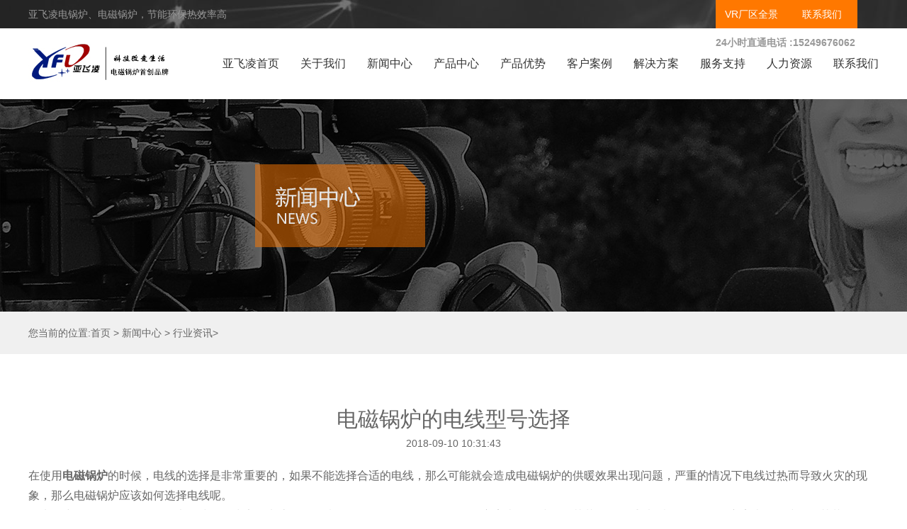

--- FILE ---
content_type: text/html
request_url: http://www.yflgl.com/news/industry/876.html
body_size: 10527
content:
<!DOCTYPE HTML>
<html lang="zh-cn">
<head>
<meta charset="utf-8">
<title>电磁锅炉的电线型号选择-郑州亚飞凌</title>
<meta name="keywords" content="电磁锅炉,热水锅炉,电磁锅炉厂家">
<meta name="description" content="在使用电磁锅炉的时候，电线的选择是非常重要的，如果不能选择合适的电线，那么可能就会造成电磁锅炉的供暖效果出现问题，严重的情况下电线过热而导致火灾的现象，那么电磁锅炉应该如">
<meta name="applicable-device" content="pc">
<link rel="stylesheet" type="text/css" href="/media/style/common.css">
<link rel="stylesheet" type="text/css" href="/media/style/inner.css">
<script src="/media/script/jquery.min.js"></script>
<script src="/media/script/common.js"></script>
<script src="/media/script/inner.js"></script>
</head>
<body>
<div class="head">
    <div class="topnav">
     <p>亚飞凌电锅炉、电磁锅炉，节能环保热效率高</p> 
     <ul class="snav">
          <li><a  target="_blank" class="inquiry" rel="nofollow" href="https://vr.baidu.com/vrcc/pano-share.html?shareId=share_176fe53a6" >VR厂区全景</a></li>          
            <li><a  target="_blank"  class="inquiry" rel="nofollow" href="https://ada.baidu.com/site/wjzc1z0q/agent?imid=f97f42a8d7f6ba905409f82564459f24">联系我们</a></li>

 <div class="tel fr">
<p class="p2"><strong>24小时直通电话 :15249676062<br/></strong></p>

</div>
        </ul>
    </div>
    <div class="menu">
       <h1> <a href="http://www.yflgl.com/" class="logo"><img src="/media/images/logo.jpg" alt="郑州亚飞凌电磁锅炉" width="205px;" height="58px;"/></a> </h1>

        <div class="nav">
            <ul>
                <li><a href="http://www.yflgl.com/contact/">联系我们</a></li>
                <li><a rel="nofollow" href="http://www.yflgl.com/hr/">人力资源</a></li>                
                <li><a rel="nofollow" href="http://www.yflgl.com/service/">服务支持</a> 
                         <ul class="secondnav">
                          <li><a href="http://www.yflgl.com/service/faq/">常见问题</a></li>
                      </ul>
                    </li>

                <li><a href="http://www.yflgl.com/solution/">解决方案</a>
 <ul class="secondnav">
 </ul>
                <li><a href="http://www.yflgl.com/cases/">客户案例</a></li>
                <li><a href="http://www.yflgl.com/youshi/">产品优势</a></li>
                <li><a href="http://www.yflgl.com/products/">产品中心</a>
                     <ul class="secondnav">
                          <li><a href="http://www.yflgl.com/products/reshui/" title="电磁热水锅炉" >电磁热水锅炉</a></li>
                          <li><a href="http://www.yflgl.com/products/zhengqi/" title="电磁蒸汽锅炉" >电磁蒸汽锅炉</a></li>
                          <li><a href="http://www.yflgl.com/products/daoreyou/" title="电磁导热油炉" >电磁导热油炉</a></li>
                     </ul>

                   </li>
                <li><a href="http://www.yflgl.com/news/">新闻中心</a>
                <ul class="secondnav">
                          <li><a href="http://www.yflgl.com/news/company/">公司新闻 </a></li>
                          <li><a href="http://www.yflgl.com/news/industry/">行业资讯</a></li>
                      </ul>
                      </li>
                        
                <li><a href="http://www.yflgl.com/about/">关于我们</a></li>
                <li><a href="http://www.yflgl.com/">亚飞凌首页</a></li>

            </ul>
        </div>
    </div>
</div>

<div class="inner-banner news-banner"></div>
<div class="breadnav"><div class="breadcontent">您当前的位置:<a href="http://www.yflgl.com/">首页</a>&nbsp;>&nbsp;<a href="http://www.yflgl.com/news/">新闻中心</a>&nbsp;>&nbsp;<a href="http://www.yflgl.com/news/industry/">行业资讯</a>></div></div>


<div class="main news">
<div class="content">
<h1>电磁锅炉的电线型号选择</h1>
<span class="pubdate">2018-09-10 10:31:43</span>
<p><span style="font-size: medium;">在使用<strong><a href="http://www.yflgl.com/">电磁锅炉</a></strong>的时候，电线的选择是非常重要的，如果不能选择合适的电线，那么可能就会造成电磁锅炉的供暖效果出现问题，严重的情况下电线过热而导致火灾的现象，那么电磁锅炉应该如何选择电线呢。<br />
首先用户需要了解不同规格的电源线是多少安的电流，一般情况下：1.5、2.5、4、6、10平方毫米的导线可将其截面积数乘以5倍；16、25平方毫米的导线可将其截面积数乘以4倍；35、50平方毫米的导线可将其截面积数乘以3倍；70、95平方毫米的导线可将其截面积数乘以2.5倍；120、150、185平方毫米的导线可将其截面积数乘以2倍。<br />
因此如果是正常的工作条件下1.5平方毫米――18A；2.5平方毫米――26A；4平方毫米――26A；6平方毫米――47A；10平方毫米――66A；16平方毫米――92A。以此类推进行计算。<br />
因此根据用户电磁锅炉的功率来进行选择，假设一台6KW的设备，使用电压为220V，那么电流大小为27A左右，因此使用6平方毫米的电线就可以了。<br />
以上就是电磁锅炉的电线选择方式，希望用户在使用的时候多多注意一些，详细了解，可致电<a href=http://www.yflgl.com target=_blank class=infotextkey>亚飞凌电磁锅炉</a>厂家。</span></p></div>

<div class="postnav">




            <span class="pre">上一篇: <a href='/news/industry/875.html'>不同建筑对电磁锅炉耗电量的影响</a></span>
            <span class="next">下一篇: <a href='/news/industry/877.html'>电热水锅炉循环泵的配置依据</a></span>
            <span class="tolist"><a href="/news/">返回列表</a></span>


<div class="clear"></div>
<div class="related">
    <div class="case">
    <h2>客户案例</h2>
    <ul>
        <li><a href="http://www.yflgl.com/cases/reshui/36.html">河北唐山某矿办公室宿舍采暖300KW电磁热水锅炉</a><span>【2020-11-20】</span></li>
        <li><a href="http://www.yflgl.com/cases/daoreyou/59.html">更多案例可用抖音扫描二维码！</a><span>【2023-06-10】</span></li>
        <li><a href="http://www.yflgl.com/cases/reshui/34.html">山东莱芜宾馆100KW采暖电锅炉</a><span>【2020-10-28】</span></li>
        <li><a href="/cases/zhengqi/9.html">河南巩义电磁蒸汽锅炉</a><span>【2017-11-08】</span></li>
        <li><a href="http://www.yflgl.com/cases/reshui/30.html">新疆某煤矿煤改电一万多平电磁锅炉采暖项目</a><span>【2019-10-23】</span></li>
    </ul>
    </div>
    <div class="news">
    <h2>新闻中心</h2>
    <ul>
        <li><a href="/news/industry/860.html">从哪些方面进行电磁采暖锅炉的对比</a><span>【2018-09-06】</span></li> 
        <li><a href="http://www.yflgl.com/news/industry/1174.html">电蒸汽锅炉的安装与操作流程</a><span>【2019-02-27】</span></li> 
        <li><a href="/news/industry/740.html">电采暖锅炉的清洗频率与步骤</a><span>【2018-08-03】</span></li> 
        <li><a href="/news/industry/810.html">电磁锅炉对给水进行除氧的好处</a><span>【2018-08-22】</span></li> 
        <li><a href="http://www.yflgl.com/news/industry/1209.html">用电蒸汽锅炉油提炼茶籽油，出油量更高</a><span>【2019-04-16】</span></li> 
    </ul>
    </div>
</div>








<div class="clear"></div>
<div class="section recommend">
  <div class="productcenter">
    <h3><a href="/products/">产品中心</a></h3>
    <span>products center</span>
  </div>
  <div class="casecenter">
    <h3><a href="/cases/">客户案例</a></h3>
    <span>Customer case</span>
  </div>
</div>
</div>
<div class="clear">&nbsp;</div>
<div class="bottominquiry">
<div class="inquirycontent">
<h3>填写您的需求, 我们将会在最短的时间内与您取得联系</h3>
<form method="post" action="/e/enews/index.php">
<input name="enews" type="hidden" id="enews" value="AddGbook" />
<input name="bid" type="hidden" value="1" />
    <input class="name" name="name" value="您的名字" type="text" /> <input class="tel" name="mycall" value="您的电话" type="text" /> <input class="requirements" name="lytext" value="您的需求" type="text" /> <input class="submit" type="submit" value="提交需求" />
</form>
<ul>
        <li class="address">
            <i></i>
        地址: 郑州市上街区<br>金华路66号
        </li>    
        <li class="telno">
            <i></i>
            服务热线: 400-806-7898<br>
            销售热线: 152-4967-6062   </li>
        <li class="weixin">
            <i></i>
            公众号:郑州亚飞凌电磁设备
        </li>
        <li class="qqno">
            <i></i>
            客服QQ: 1176542558 </li>
</ul>
</div>
</div>
<div class="clear"></div>
<div class="copyright innerfooter">
<div class="inside">
<p>Copyright (©) 2006-2019    郑州亚飞凌电子产品有限公司   版权所有<a rel="nofollow" href="http://beian.miit.gov.cn/">豫ICP备16019689号-2</a> <a rel="nofollow" href="/images/yingyezz.jpg">平台公司营业执照信息公示</a></p>
<ul class="footnav">  
           <li>公司主营：电锅炉，电磁锅炉，电磁蒸汽锅炉,电磁锅炉采暖等设备</li>
         </ul>   
</div>
</div>
<!--商务通-->
<script language="javascript" src="http://dht.zoosnet.net/JS/LsJS.aspx?siteid=DHT86491920&float=1&lng=cn"></script>
<!--baidu统计-->
<script>
var _hmt = _hmt || [];
(function() {
  var hm = document.createElement("script");
  hm.src = "https://hm.baidu.com/hm.js?2999ab0110b64ae278cf8b5bdaff913c";
  var s = document.getElementsByTagName("script")[0]; 
  s.parentNode.insertBefore(hm, s);
})();
</script>
<!--baidu推送-->
<script>
(function(){
    var bp = document.createElement('script');
    var curProtocol = window.location.protocol.split(':')[0];
    if (curProtocol === 'https') {
        bp.src = 'https://zz.bdstatic.com/linksubmit/push.js';
    }
    else {
        bp.src = 'http://push.zhanzhang.baidu.com/push.js';
    }
    var s = document.getElementsByTagName("script")[0];
    s.parentNode.insertBefore(bp, s);
})();
</script>


--- FILE ---
content_type: text/css
request_url: http://www.yflgl.com/media/style/common.css
body_size: 4578
content:
* {margin:0;padding:0}
img {border:none}
a {text-decoration:none;color:inherit}
ul,li,ol {list-style:none}
.clear {clear:both}
body {font-family:"微软雅黑",Arial;font-size:14px;color:#333;background-color:#fff}
h1 {font-size:24px;font-weight:normal}
h2 {font-size:22px;font-weight:normal}
h3 {font-size:20px;font-weight:normal}
h4 {font-size:18px;font-weight:normal}
.gai1 {font-size:30px;font-weight:normal;text-align:center;color: #000;}

.head{width:100%;height:140px;background:url("../images/topnavbg.jpg") no-repeat}
.topnav {width:1200px;height:40px;margin:0 auto;line-height:40px;color:#999;}
.topnav p {float:left}
.snav {width:230px;height:40px;float:right;background:url("../images/snavbg.png") no-repeat}
.snav li {float:left;cursor:pointer;}
.snav a {width:40px;height:40px;display:block;text-indent:1000px;overflow:hidden}
.snav .inquiry {display:block;width:100px;background:#ff7800;color:#fff;text-align:center;text-indent:0}
.menu {width:1200px;margin:0 auto;line-height:100px;font-size:16px}
.logo {float:left;position:relative;top:20px}
.menu .nav {float:right;width:990px;height:100px;line-height:100px}
.menu .nav li {float:right;margin-left:30px}
.menu .nav li a{color:#333}
.menu .nav li a:hover{color:#ff7800}
.secondnav {position: absolute;
    z-index: 1000;
    width: 150px;
    line-height: 35px;
    text-align: left;
    top: 100px;
	background:#fff;
	margin-left:-5px;
	margin-top:10px;
	display:none;
}
.menu .nav .secondnav li {float:none;margin-left:10px;margin-top:10px;text-indent:5px}

.footer {width:100%;margin-top:60px;background:#404040;color:#999}
.inside {width:1200px;margin:0 auto;}
.footer .links {height:80px;line-height:20px}
.footer a {margin-left:10px;}
.footer .left {float:left;width:800px}
.footer .left li {float:left;width:148px;height:38px;margin-top:20px;line-height:38px;text-align:center;border:1px solid #4d4d4d;margin-right:40px}
.footer .left p {clear:both;padding-top:20px;padding-bottom:40px}
.footer .left a:hover {color:#fff}
.footer .right {width:280px;float:right;margin-top:20px}
.footer .right a {display:block;float:left;width:150px;height:40px;text-align:center;line-height:40px;color:#fff;background:#ff7800;margin-bottom:10px}
.footer .wechat {float:right;width:100px;height:150px;text-align:center} 
.footer .tel {width:166px;text-align:right;}
.footer .tel span {font-size:24px;color:#fff}
.copyright {width:100%;height:60px;line-height:60px;color:#666;background:#333;}
.copyright p {float:left}
.footnav {float:right;}
.footnav li {float:left;margin-right:10px;}
.footnav a:hover {color:#ccc}


.related {margin-top:80px;color:#666666}
.related .case {width:580px;float:left}
.related .news {width:580px;float:right}
.related h2 {width:100%;height:60px;font-size:24px;background:#f5f5f5;text-align:center;font-weight:normal;line-height:60px}
.related ul li {width:100%;height:54px;line-height:54px;border-bottom:1px solid #e6e6e6;text-indent:6px}
.related ul li span {float:right}
.related ul li a:hover {color:#ff7800}
.bottominquiry {width:100%;height:460px;margin-top:75px;background:url("../images/bottom_bg.jpg") top center no-repeat}
.bottominquiry .inquirycontent {width:1200px;margin:0 auto;}
.bottominquiry h3 {font-size:24px;color:#fff;text-align:center;padding:50px 0;font-weight:normal}
.bottominquiry input {height:56px;background:rgba(255,255,255,.5);border:none;text-indent:5px;color:#fff;outline:none}
.bottominquiry .name,.bottominquiry .tel {width:280px}
.bottominquiry .requirements {width:410px}
.bottominquiry .submit {width:210px;background:#ff7800;color:#fff;cursor:pointer}
.bottominquiry i {display:block;width:42px;height:40px;margin:15px auto;background-image:url("../images/bottom_ico.png");background-repeat:no-repeat}
.bottominquiry ul li {float:left;width:278px;height:118px;margin-top:50px;margin-left:20px;text-align:center;color:#ccc;border:1px solid #808080}
.bottominquiry .address i {background-position:0 0}
.bottominquiry .telno i {background-position:0 -40px}
.bottominquiry .weixin i {background-position:0 -80px}
.bottominquiry .qqno i {background-position:0 -120px}
.bottominquiry ul li:hover {border:1px solid #ff7800;color:#ff7800}
.bottominquiry .address:hover i {background-position:-45px 0}
.bottominquiry .telno:hover i {background-position:-45px -40px}
.bottominquiry .weixin:hover i {background-position:-45px -80px}
.bottominquiry .qqno:hover i {background-position:-45px -120px}
.innerfooter {position:relative;margin-top:-60px;background:rgba(0,0,0,.6)}


--- FILE ---
content_type: text/css
request_url: http://www.yflgl.com/media/style/inner.css
body_size: 19521
content:
.inner-banner {width:100%;height:300px;background-position:top center;background-repeat:no-repeat}
.product-banner {background:url("../images/product-banner.jpg")}
.news-banner {background:url("../images/news-banner.jpg")}
.about-banner {background:url("../images/about-banner.jpg")}
.advantages-banner {background:url("../images/advantages-banner.jpg")}
.case-banner {background:url("../images/case-banner.jpg")}
.solution-banner {background:url("../images/solution-banner.jpg")}
.hr-banner {background:url("../images/hr-banner.jpg")}
.service-banner {background:url("../images/service-banner.jpg")}
.contact-banner {background:url("../images/contact-banner.jpg")}

.breadnav {width:100%;height:60px;line-height:60px;color:#666;background:#f0f0f0}
.breadcontent {width:1200px;margin:0 auto;}
.main {width:100%;margin:0 auto;}
.main .catalog {width:100%;margin-top:80px}

.quotes {width:445px;height:45px;margin:20px auto}
.quotes a {display:block;width:198px;height:38px;float:left;margin-right:40px;text-align:center;line-height:40px;border:1px solid #e6e6e6;background:url("../images/product-list-contact.png") 20px -2px no-repeat;cursor:pointer}
.quotes .tel {margin-right:0;width:200px;height:40px;background:#ff7800 url("../images/product-list-contact.png") 20px -42px no-repeat;border:none;color:#fff}

.catalog .intro {width:100%;height:280px;background:#f5f5f5}
.catalog .intro img{display:block;float:left;width:600px;height:280px;margin-right:40px}
.catalog h1 {padding-top:40px;font-size:24px;font-weight:normal}
.catalog p {margin-top:30px;color:#666;line-height:28px;}
.catalog li {float:left;margin-right:30px;margin-top:40px}
.catalog li a {display:block;width:268px;height:48px;border:1px solid #e6e6e6;text-align:center;line-height:50px;}
.catalog li a:hover {width:270px;height:50px;border:none;background:#ff7800;color:#fff}

.categorynav {margin:0 auto;margin-top:80px;width:1200px;}
.categorynav li a {display:block;width:178px;height:48px;float:left;margin-right:20px;text-align:center;line-height:50px;border:1px solid #e6e6e6}
.categorynav li a:hover,.categorynav a.on {width:180px;height:50px;border:none;background:#ff7800;color:#fff}
.cols-2 {width:400px}
.cols-3 {width:600px}
.cols-4 {width:800px}
.cols-5 {width:1000px}
.cols-6 {width:1200px}
.product {width:1200px}
.product h1 {margin-top:80px;text-align:center}
.product p {color:#666;line-height:28px;margin-top:20px}
.product-list-content li {width:370px;height:310px;float:left;margin:60px 30px 0 0;}
.product-list-content li:nth-child(3n) {margin-right:0}
.product-list-content li:nth-child(3n+1) {margin-right:45px}
.product-list-content li:nth-child(3n+2) {margin-right:45px}
.product-list-content li {width:370px;height:310px;float:left;margin:60px 30px 0 0;}
.product-list-content h3 {width:100%;height:60px;margin-top:3px;line-height:60px;font-size:18px;text-align:center;background:#f5f5f5}

.product .excerpt {width:100%;height:320px;margin-top:80px;background:#f5f5f5}
.product .excerpt img {float:left;width:480px;height:320px;overflow:hidden;margin-right:40px}
.product .excerpt .intro {width:680px;float:right;}
.product .excerpt h1 {text-align:left;margin:30px 0;}
.product .excerpt p {margin-top:0}
.product .excerpt .quotes {margin:20px 0;}

.content {width:1200px;margin:0 auto}
.content h2 {color:#ff7800;font-size:20px;margin-top:60px;}
.content ul, .content ol,.content dl,.content li,.content dt,.content dd,.content p{margin-top:20px;line-height:28px}
.content dt,.content h3 {font-size:18px}
.content .application {clear:both}
.content .application li {float:left;width:580px;margin-right:20px}
.content img {max-width:100%}
.content table {width:100%;margin:0 auto;margin-top:20px;border-collapse: collapse}
.content table td {height:50px;text-align:center;border:1px solid #e6e6e6}
.content table tr:nth-child(1) td{color:#666;border:1px solid #fff}


.news .section {width:100%;margin-top:80px}
.news h1 {font-size:30px;text-align:center}
.news .note {display:block;color:#666;text-align:center}
.news .companynews {width:1200px;margin:50px auto;}
.news .companynews li {float:left;width:370px;margin-right:30px}
.news .companynews li:nth-child(1) {margin-right:45px}
.news .companynews li:nth-child(2) {margin-right:45px}
.news .companynews li:nth-child(3) {margin-right:0}
.news .companynews h3 {font-size:18px}
.news .companynews span {display:block;margin:10px 0;font-size:12px;color:#666}
.news .companynews p {color:#666;line-height:28px}
.news .morecompany {display:block;width:368px;height:58px;margin:50px auto;border:1px solid #e6e6e6;line-height:60px;text-align:center;font-size:18px;clear:both}
.news .morecompany:hover {width:370px;height:60px;border:none;color:#fff;background:#ff7800}
.news a:hover {color:#ff7800}
.news .industry {height:580px;padding-top:80px;background:#f5f5f5}
.news .industrynews {width:1200px;margin:50px auto;color:#666;line-height:28px}
.news .industrynews span {display:block;margin:0;font-size:12px;}
.news .industrynews img{float:left;margin-right:40px;}
.news .industrynews ul {float:left;width:550px;margin-top:20px;border-top:1px solid #e6e6e6}
.news .industrynews li {color:#333;height:40px;line-height:40px}
.news .industrynews li span{float:right;}
.news .industrynews .viewmoreindustry{display:block;float:left;margin-top:20px;width:198px;height:38px;text-align:center;line-height:40px;border:1px solid #e6e6e6;}
.news .industrynews .viewmoreindustry:hover{width:200px;height:40px;border:none;color:#fff;background:#ff7800}

.news .recommend,.recommend {width:1200px;margin:0 auto;margin-top:80px;color:#fff;text-align:center;text-transform:uppercase}
.recommend .productcenter {width:580px;height:200px;background:url("../images/productcenter.jpg") top center;float:left;margin-right:40px;cursor:pointer}
.recommend .casecenter {width:580px;height:200px;background:url("../images/customecase.jpg") top center;float:right;cursor:pointer}
.recommend h3 {margin-top:60px;font-size:30px}
.news .list {width:1200px;margin:80px auto;clear:both}
.news .list h2 {font-size:18px}
.news .list p {line-height:24px}
.news .list  li {width:100%;margin-bottom:30px;padding-bottom:30px;border-bottom:1px solid #e6e6e6;clear:both}
.news .list .hot {width:100%;height:240px}
.news .list .hot img {float:left;width:360px;height:240px;margin-right:40px}
.news .list .hot .view {display:block;float:left;width:148px;height:38px;margin-top:20px;text-align:center;line-height:40px;border:1px solid #e6e6e6}
.news .list .hot h2 {padding-top:15px}
.news .list .hot span {display:block;margin:10px 0}
.pages {width:100%;text-align:center;}
.pages li {display:inline-block;margin-right:15px;font-size:16px}

.news .content {margin-top:80px;line-height:24px}
.news .content span.pubdate {display:block;text-align:center;margin:10px 0 20px 0}
.news .content * {color:#666}
.news .postnav {width:1200px;margin:0 auto;margin-top:60px}
.news .postnav .pre {display:block;line-height:40px;float:left;max-width:540px;overflow:hidden}
.news .postnav .next {display:block;line-height:40px;float:right;max-width:540px;overflow:hidden}
.news .postnav .tolist {display:block;width:100px;height:40px;background:#e6e6e6;margin:0 auto;text-align:center;line-height:40px}

.about .content h1 {font-size:30px;text-align:center}
.about .content {margin-top:80px;line-height:24px}
.about .section .brief {width:1200px;margin:0 auto;margin-top:80px;position:relative}
.about .section .brief img{float:left;}
.about .section .brief .text {position:absolute;right:0;top:26px;width:760px;height:238px;padding:40px;background:rgba(243,243,243,0.9);border-top:2px solid rgba(255,120,0,.8);line-height:24px}
.about .section .brief .text h1 {font-size:20px;color:#ff7800;text-align:right}
.about .brandintro {margin-top:80px;width:100%;height:360px;padding:70px 0;background:url("../images/about_brandintro_bg.jpg") no-repeat}
.about .brandintro div {width:1200px;margin:0 auto;}
.about .brandintro p {width:530px;line-height:28px;padding:40px 60px 0 0}
.about .brandintro img {float:right;}
.about .salenetwork {width:1200px;margin:0 auto;margin-top:80px;}
.about .salenetwork h1 {font-size:30px;text-align:center}
.about .salenetwork .note {display:block;text-align:center;text-transform:uppercase}
.about .honor li {float:left;width:250px;height:412px;margin-bottom:38px;margin-right:50px;text-align:center}
.about .honor li img{width:232px;height:335px;padding:13px;border:1px solid #e6e6e6}
.about .cultrue-1 {width:1200px;margin:0 auto;margin-top:80px;}
.about .cultrue-1 img {float:left;margin-top:5px;}
.about .cultrue-2 {height:500px;margin-top:180px;background:url("../images/cultrue-2-bg.jpg") top center no-repeat;}
.about .cultrue-2 div {width:1200px;margin:0 auto;}
.about .cultrue-2 .pic {width:600px;float:left;}
.about .cultrue-2 .pic img.cultrue5 {position:relative;margin-top:-58px}
.about .cultrue-2 .txt  {width:545px;float:right;margin:100px 20px auto auto}
.about .cultrue-2 .txt li {float:left;width:160px;height:40px;text-align:center;line-height:40px;color:#ff7800;background:#fff;margin-right:21px}
.about .cultrue-2 .txt p {line-height:24px;padding-top:30px;clear:both}

.advantages table tr td:nth-child(1)  {background:#b0afab}

.advantages table tr td:nth-child(2n+3)  {background:#e0e0de}
.advantages h1 {margin-top:60px;font-size:30px;text-align:center}
.advantages span.note {display:block;text-transform:uppercase;text-align:center}
.advantages span.center {display:block;text-align:center}
.advantages span.key {color:#ff7800}
.advantages .half {width:580px;float:left;margin-right:20px;}
.advantages .half:nth-child(2n) {margin-left:20px;margin-right:0}
.advantages .section-full {width:100%;height:700px;margin-top:80px;background:url("../images/advantages_hy.jpg") top center no-repeat;text-indent:2em;padding-top:20px}

.case h1 {margin:60px auto;margin-bottom:0;text-align:center}
.case .note {display:block;margin:0 auto;text-transform:uppercase;text-align:center}
.case .category li {float:left;width:370px;height:308px;margin-right:28px;text-align:center;font-size:18px;background:#f0f0f0}
.case .category img {width:100%;height:247px;float:left;}
.case .category span {display:block;width:100%;height:60px;float:left;line-height:60px;}
.case .category a:hover span {color:#fff;background:#ff7800}
.case .client-list li {float:left;width:25%}
.case .casetitle {text-align:left}
.case .sitepic {width:100%;}
.case .sitepic li,.case .intro li {float:left;width:370px;margin-right:28px}
.case .sitepic li:nth-child(3n),.case .intro li:nth-child(3n) {float:left;width:370px;margin-right:0;margin-left:14px;}
.case .sitepic li:nth-child(3n+2),.case .intro li:nth-child(3n+2) {float:left;width:370px;margin-left:14px}
.case .intro li {height:120px;font-size:16px;text-align:center;line-height:160px;background:#f5f5f5;background-image:url("../images/case_bg.png");background-repeat:no-repeat}
.case .intro .location {background-position:center -30px;}
.case .intro .device {background-position:center -150px;}
.case .intro .useage {background-position:center -270px;}
.case .relatedproduct li {float:left;width:370px;height:308px;margin-right:28px;text-align:center;font-size:18px;background:#f0f0f0}
.case .relatedproduct img {width:100%;height:247px;float:left;}
.case .relatedproduct span {display:block;width:100%;height:60px;float:left;line-height:60px;}
.case .relatedproduct a:hover span {color:#fff;background:#ff7800}
.case .relatedproduct li:nth-child(3) {margin-right:0;margin-left:14px}
.case .relatedproduct li:nth-child(2) {margin-left:14px}

.case .relatedcase li {float:left;width:290px;height:245px;margin-right:10px;text-align:center;font-size:18px;background:#f0f0f0}
.case .relatedcase img {width:100%;height:193px;float:left;}
.case .relatedcase span {display:block;width:100%;height:52px;float:left;line-height:52px;}
.case .relatedcase a:hover span {color:#fff;background:#ff7800}
.case .relatedcase li:nth-child(2) {margin-left:3px;}
.case .relatedcase li:nth-child(3) {margin-left:3px;}
.case .relatedcase li:nth-child(4) {margin-left:3px;margin-right:0}

.solution .category {margin-top:80px}
.solution .category li {float:left;width:370px;height:308px;margin-right:28px;text-align:center;font-size:18px;background:#f0f0f0}
.solution .category img {width:100%;height:247px;float:left;}
.solution .category span {display:block;width:100%;height:60px;float:left;line-height:60px;}
.solution .category a:hover span {color:#fff;background:#ff7800}
.solution .excerpt {margin-top:100px;height:247px;background:#f5f5f5}
.solution .excerpt img {float:left;display:block;width:370px;height:247px;margin-right:40px}
.solution h1 {padding-top:40px}
.solution .quotes {float:left}
.solution .recommend {margin-top:0;color:#333}

.mini {width:1200px;height:150px;margin:50px auto;background:#f5f5f5;clear:both}
.mini img {float:left;margin-right:30px}
.mini h1 {padding-top:30px;padding-bottom:10px;}
.hr .half {width:560px;float:left;margin-left:40px} 
.hr .half ol,.half ol li {list-style:inside decimal;margin-top:0;color:#666}
.hr .half p {font-size:16px}
.hr h2 {width:100%;height:60px;color:#666;font-size:16px;line-height:60px;background:#f5f5f5}
.hr h2 span {display:block;float:left}
.hr h2 .position {width:320px;margin-left:40px;color:#333}
.hr h2 .count {width:180px}
.hr h2 .location {width:276px}
.hr h2 .deadline {width:250px}
.hr h2 a {display:block;float:right;width:120px;height:60px;line-height:60px;text-align:center;color:#ff7800;background:#ebebeb}
.hr .apply h1 {text-align:center;padding:60px 0 10px 0;clear:both}
.hr .apply .note {display:block;text-align:center;color:#666;text-transform:uppercase}
.apply .half p {margin:0;color:#666;text-align:center;font-size:14px}
.apply form {font-size:14px}
.apply form input{float:left;width:358px;height:48px;margin-right:38px;border:1px solid #e6e6e6;text-indent:1em;outline:none}
.apply form p {width:100%;float:left;margin-top:35px}
.apply form p input:nth-child(2) {margin-left:20px}
.apply form p input:nth-child(3) {margin-left:20px;margin-right:0}
.apply form textarea {width:100%;height:130px;resize:none;text-indent:1em;padding-top:15px;outline:none;border:1px solid #e6e6e6}
.apply p.action {text-align:center}
.apply p.action input {width:180px;height:50px;border:none;background:#ff7800;color:#fff;margin:0;text-indent:0;cursor:pointer;float:none}
.apply p.action .reset {width:178px;height:48px;border:1px solid #e6e6e6;background:#fff;color:#666}

.service .promise {width:1200px;margin:80px auto;}
.service .promise li {float:left;width:278px;height:378px;margin-right:20px;border:1px solid #e6e6e6}
.service .promise li:nth-child(4) {margin-right:0;margin-left:6px}
.service .promise li:nth-child(3) {margin-left:7px}
.service .promise li:nth-child(2) {margin-left:7px}
.service .promise .frame {width:218px;height:170px;margin:30px;font-size:36px;text-align:center;color:#ff7800}
.service .first .frame {background:#ff7800;color:#fff;}
.service .first .frame span {display:block;width:85px;height:85px;margin:40px 66px;float:left;}
.service .statement {display:block;width:218px;margin:30px auto;color:#666;line-height:28px;}
.service .promise .num {display:block;margin-top:40px;font-size:70px;color:#ff7800;text-align:center}
.service .promise .explanat {display:block;margin-top:30px;font-size:16px;color:#666;text-align:center}
.service h1 {font-size:30px;text-align:center}
.service .note {display:block;text-align:center;text-transform:uppercase;color:#666}
.service .section {width:100%;height:487px;margin-top:80px;padding:80px 0;background:#f5f5f5;color:#666}
.service .section .features{width:1200px;margin:0 auto;margin-top:30px}
.service .section .features li {float:left;width:380px;height:370px;margin-right:20px;background:#fff;text-align:center}
.service .section .features li:nth-child(2) {margin-left:10px}
.service .section .features li:nth-child(3) {margin-left:10px;margin-right:0}
.service .section .features h2 {margin-top:35px;font-size:18px}
.service .section .features p {padding:10px}
.service .faq-list {margin-top:80px}
.service .faq-list h1 {font-size:24px;text-align:left;}
.service .faq-list .excerpt{margin-top:30px;line-height:20px;color:#666}
.service .faq-list .excerpt * {margin:0}
.service .faq-list a.view {width:98px;height:28px;display:block;margin-top:20px;border:1px solid #e6e6e6;text-align:center;line-height:30px;color:#999}
.service .faq-list a.view:hover {background:#ff7800;color:#fff;width:100px;height:30px;border:none}
.service .faq-list li {border-bottom:1px solid #e6e6e6;padding-bottom:30px}

.contact .contacts {margin-top:80px}
.contact .contacts  li{width:370px;height:250px;float:left;margin-right:30px;background-color:#f5f5f5;background-repeat:no-repeat;cursor:pointer}
.contact .contacts  li:hover{background-image:url("../images/contact-icon_hover.png");background-color:#ff7800;color:#fff}
.contact .contacts  li:nth-child(3) {margin-right:0;margin-left:15px;}
.contact .contacts  li:nth-child(2) {margin-left:15px;}
.contact .contacts li strong {display:block;margin-top:75px;text-align:center;font-size:24px;font-weight:normal}
.contact .contacts li p {width:270px;margin:20px auto auto auto;font-size:16px;text-align:center;line-height:24px}
.contacts li.address {background-image:url("../images/contact-icon.png");background-position:5px 5px;}
.contacts li.tel {background-image:url("../images/contact-icon.png");background-position:5px -245px;}
.contacts li.online {background-image:url("../images/contact-icon.png");background-position:5px -495px;}
.contact h1 {margin-top:80px;font-size:30px;text-align:center}
.contact .note {display:block;text-align:center;text-transform:uppercase;color:#666}

.contact .content form {font-size:14px}
.contact form input{float:left;width:358px;height:48px;margin-right:38px;border:1px solid #e6e6e6;text-indent:1em;outline:none}
.contact form .required {border-color:#ff7800}
.contact form p {width:100%;float:left;margin-top:35px}
.contact form p input:nth-child(2) {margin-left:20px}
.contact form p input:nth-child(3) {margin-left:20px;margin-right:0}
.contact form textarea {width:100%;height:130px;resize:none;text-indent:1em;padding-top:15px;outline:none;border:1px solid #e6e6e6}
.contact p.action {text-align:center}
.contact p.action input {width:180px;height:50px;border:none;background:#ff7800;color:#fff;margin:0;text-indent:0;cursor:pointer;float:none}
.contact p.action .reset {width:178px;height:48px;border:1px solid #e6e6e6;background:#fff;color:#666}

.contact .transportation li{width:368px;height:218px;float:left;margin-right:30px;border:1px solid #e6e6e6;text-align:center;color:#666}
.contact .transportation li:nth-child(3) {margin-right:0;margin-left:15px;}
.contact .transportation li:nth-child(2) {margin-left:15px;}
.contact .maps {margin-top:60px;clear:both}
.contact .transportation i {width:52px;height:50px;padding-top:45px;display:block;margin:0 auto;margin-top:40px;text-align:center;font-style:normal;line-height:50px;color:#333}
.transportation .bus i {background:url("../images/bus.png") top center no-repeat;}
.transportation .subway i {background:url("../images/subway.png") top center no-repeat;}
.transportation .taxi i {background:url("../images/taxi.jpg") top center no-repeat;}
.transportation li span {display:block;width:320px;margin:0 auto;}


--- FILE ---
content_type: application/x-javascript
request_url: http://www.yflgl.com/media/script/inner.js
body_size: 2046
content:
$(function(){
//头部微信展示
        $(".snav li").eq(0).hover(function(){
            var webicon = $("<img  class='topwechat' src='/media/images/weixin.jpg'>").appendTo(this);
            webicon.css({"position":"absolute","top":"40px","left":$(this).offset().left+"px"});
            },function(){
            $(".topwechat").remove();
        });
//底部表单
        $(".inquirycontent form input[type='text']").bind("focus",function(){
                var defaultvalue = $(this).get(0).defaultValue;
                if($(this).val()==defaultvalue) $(this).val(""); 
            }).bind("blur",function(){
                var defaultvalue = $(this).get(0).defaultValue;
                if($(this).val()=="") $(this).val(defaultvalue); 
            });
        $(".inquirycontent form").bind("submit",function(){
            var name = $(this).find(".name").val();
            var dname = $(this).find(".name").get(0).defaultValue;
            var tel = $(this).find(".tel").val();
            var dtel = $(this).find(".tel").get(0).defaultValue;
            var requirements = $(this).find(".requirements").val();
            var drequirements = $(this).find(".requirements").get(0).defaultValue;
            if(name==dname){
                alert("请输入您的姓名!");
                $(this).find(".name").focus();
                return false;
            }
            if(tel.match(/[^0-9-_]/) || tel.length < 6){
                alert("请输入合法的手机或固定电话号码!");
                $(this).find(".tel").focus();
                return false;
            }
            if(requirements==drequirements){
                alert("请输入您的具体需求!");
                $(this).find(".requirements").focus();
                return false;
            }
            
        })
//产品和案例推荐点击

$(".nav li").hover(function(){
			$(this).children("ul").slideDown();
		},function(){
			$(this).children("ul").slideUp();
		});
		
})





--- FILE ---
content_type: application/x-javascript
request_url: http://www.yflgl.com/media/script/common.js
body_size: 12675
content:
String.prototype.repeat=function(count){
    return new Array(count+1).join(this);
}
var is_mobile=(function(){
    var userAgentInfo = navigator.userAgent;  
    var Agents = new Array("Android", "iPhone", "SymbianOS", "Windows Phone", "iPad", "iPod" ,"Mobile");
    for(var index in Agents){
        if(userAgentInfo.match(Agents[index])) return true;
    }
    return false;
})();
//存储第一次进入的页面
var entrypage = (function(expires){
    var now=new Date();
    now.setTime(now.getTime()+expires*86400000);
    if(window.localStorage){
        var entrypage = JSON.parse(localStorage.getItem("entrypage"))||{url:"",expires:""};
        if(entrypage.url && entrypage.expires>new Date().getTime()){
            return entrypage.url;
        }else{
            localStorage.setItem("entrypage",'{"url":"'+window.location.href+'","expires":"'+now.getTime()+'"}');
            return window.location.href;
        }
    }
    var cookies=Array();
    var cookie=document.cookie.split(";");
    for(var i in cookie){
        var tmp = cookie[i].split("=");
        cookies[tmp[0].replace(" ","")]=tmp[1].replace(" ","");
    }
    if(cookies['entrypage']){
        return unescape(cookies['entrypage']);
    }else{
        var entrypage = window.location.href;
        document.cookie="entrypage="+escape(entrypage)+";expires="+now.toGMTString()+";path=/";
        return entrypage;
    }
})(7);
//扩展
jQuery.fn.extend({
    //滚动效果:支持左滚和右滚
    scroll:function(){
        var direction;
        var waittime;
        var transitiontime;
        var callback;
        if(arguments.length==0){
            direction = "left";
            waittime = 3000;
            transitiontime = 1000;
        }else if(arguments.length == 1){
            direction = arguments[0];
            waittime = 3000;
            transitiontime = 1000;
        }else if(arguments.length == 2){
            direction = arguments[0];
            waittime = arguments[1];
            transitiontime = 1000;
        }else if(arguments.length == 3){
            direction = arguments[0];
            waittime = arguments[1];
            transitiontime = arguments[2];
        }else if(arguments.length == 4){
            direction = arguments[0];
            waittime = arguments[1];
            transitiontime = arguments[2];
            callback = arguments[3];
        }

        if(typeof(direction) == 'function'){
            callback = direction;
            direction="left";
        }
        if(typeof(waittime) == 'function'){
            callback = waittime;
            waittime=3000;
        }
        if(typeof(transitiontime) == 'function'){
            callback = transitiontime;
            transitiontime =  1000;
        }
        //获取子元素，宽度和个数
        var $childnotes = $(this).children();
        var childrenwidth =$childnotes.width();
        var childrenheight = $childnotes.height();
        var childcount = $childnotes.length+2;
        //初始化marginleft;
        var initmarginleft = -childrenwidth;
        //初始化子元素相关属性
        $childnotes.css({"display":"block","float":"left","width":childrenwidth+"px"});
        //给子元素增加一层父元素
        var $wrap = $(this).children().wrapAll("<div></div>").parent();
        //初始化父元素相关属性，并动态插入
        var $lastchild = $childnotes.last().clone();
        var $firstchild = $childnotes.first().clone();
        $wrap.css({"position":"relative","float":"left","width":childrenwidth*childcount,"margin-left":initmarginleft+"px"});
        $wrap.append($firstchild).prepend($lastchild);

        //步进marginleft
        var marginleftstep = childrenwidth;
        //最大右滚left,负值
        var maxmarginleft = -childrenwidth*(childcount-1);
        //最大左滚left, 正值
        var maxmarginright = 0;//childrenwidth;

        //当前滚动的元素索引:从0开始
        var index=0;
        //移动, 往右是正值，往左是负值
        function transform(){
            if(arguments.length<1){
                console.erro("transfrom except at least two one arguments but there is no arguments!");
            }else if(arguments.length == 1){
                var distance = arguments[0];
                var time =  transitiontime;
                var callback = null;
            }else if(arguments.length == 2){
                var distance = arguments[0];
                var argu2 =  arguments[1];
                if(typeof(argu2) == 'function'){
                    var time =  transitiontime;
                    var callback = argu2;
                }else{
                    var time =  argu2;
                    var callback = null;
                }
            }else{
                var distance = arguments[0];
                var time =  arguments[1];
                var callback = arguments[2];
            }
            //对距离作出计算
            var thismarginleft = parseFloat($wrap.css("margin-left"));
            if(distance < 0 && thismarginleft <= maxmarginleft){
                thismarginleft = initmarginleft;
                $wrap.css('margin-left',thismarginleft);
            }else if(distance > 0 && thismarginleft >= maxmarginright){
                thismarginleft = -(childcount-2)*childrenwidth;
                $wrap.css('margin-left',thismarginleft);
            }
            //回调参数调用index，一般为带动图标显示，把自动运行的状态传到用户态
            $wrap.animate({"margin-left":thismarginleft+distance+"px"},time,function(){
                //计算移动之后的index值
                var absmarginleft = Math.abs(parseFloat($wrap.css("margin-left")));
                var offsetcount = Math.floor(absmarginleft/childrenwidth) - 1;
                index = (offsetcount+childcount-2)%(childcount-2);
                if(callback) callback(index);
            });
        }

        //右切换
        function scrollright(){
            transform(childrenwidth,transitiontime,callback);
        }
        //左切换
        function scrollleft(){
            transform(-childrenwidth,transitiontime,callback);
        }
        //获取运行到元素列表索引
        function getindex(){
            return index;
        }
        //开始运行
        var interval;
        function run(){
            interval = setTimeout(function(){
                if(direction=='right'){
                    scrollright();
                }else if(direction=="left"){
                    scrollleft();
                }
                run();
            },waittime);
        }
        //暂停运行
        function pause(){
            clearInterval(interval);
        }
        //继续运行
        function start(){
            run();
        }
        run();
        return new ScrollAction(direction,start,pause,transform,$wrap,$(this),getindex,callback);
    },
        //正文图像放大查看器
        imagezoom:function(){
            var windowwidth = $(window).width();
            var windowheight = $(window).height();
            $(this).find("img").each(function(){
                var width = $(this).width();
                var height = $(this).height();
                var naturalWidth = $(this).get(0).naturalWidth || 0;
                var naturalHeight = $(this).get(0).naturalHeight || 0;
                if(naturalWidth > width*1.2 && windowwidth > width*1.2){
                    var posleft=$(this).offset().left;
                    var postop=$(this).offset().top;
                    $(this).css("cursor","zoom-in");
                    $(this).bind("click",function(){
                        var thisleft=posleft;
                        var thistop=postop;
                        var radio = naturalWidth/windowwidth > naturalHeight/windowheight ? naturalWidth/windowwidth : naturalHeight/windowheight;
                        radio= radio>1 ? radio : 1;
                        naturalWidth = naturalWidth/radio;
                        naturalHeight = naturalHeight/radio;
                        thisleft=(windowwidth-naturalWidth)/2;
                        thistop=$(window).scrollTop()+(windowheight-naturalHeight)/2;
                        $("<div class='ImageView' style='position:absolute;0;top:0;left:0;z-index:99998;width:100%;height:"+$(document).height()+"px;float:left;background:rgba(0,0,0,.3)'></div>").appendTo("body");
                        $(this).clone().appendTo(".ImageView").css({"position":"absolute","z-index":"99999","left":posleft+"px","top":postop+"px","cursor":"zoom-out"}).animate({"width":naturalWidth,"height":naturalHeight,"left":thisleft,"top":thistop},300).parent().bind("click",function(){
                            $(this).children("img").animate({"width":width,"height":height,"left":posleft+"px","top":postop+"px"},300,function(){
                                $(this).parent().remove();
                                $(this).remove();
                            });    
                        })
                    })
                }
            });
        } 
});
//由scroll的手机控制动作
//参数为scroll动作返回的对象
function ScrollAction(direction,start,pause,transform,wrap,caller,getindexfunc,transformcallback){
    //获取当前索引
    function getindex(){
        return getindexfunc();
    }
    //传递过来的自动回调函数，手动也需要调用
    //如过函数参数，则为回调函数
    function touchscroll(){
        var stepdistance=wrap.children().width();
        var startX, endX;
        wrap.bind("touchstart",function(e){
            pause();
            var _touch = e.originalEvent.targetTouches[0];
            startX =  Math.ceil(_touch.pageX);
            endX = startX;
            //movedistance = 0;
            //movesteps = 0;
        });
        wrap.bind("touchmove",function(e){
            var _touch = e.originalEvent.targetTouches[0];
            movesteps = Math.ceil(_touch.clientX) - endX;
            endX = Math.ceil(_touch.clientX);
            transform(movesteps,0);
        });
        wrap.bind("touchend",function(e){
            var remaindistance;
            var marginleft = parseFloat(wrap.css('margin-left'));
            var movedistance = Math.abs(marginleft%stepdistance);
            if(endX > startX){
                //右移动
                remaindistance =  movedistance;
            }else{
                //左移动
                remaindistance =   - (stepdistance - movedistance);
            }
            transform(remaindistance,300,transformcallback);
            start();
        });   
    }
    //把图标和动画关联，可以:
    //点击图标，切换动画
    //参数为jquery对象
    function scroll($iconwrap,addclass){
        if($iconwrap.children().length+2!=wrap.children().length){
            console.error("the linked number as not same as animate number!");
        }
        //鼠标在link对象和动画对象时，动画停止   
        $iconwrap.hover(function(){
            pause();
        },function(){
            start();
        });
        wrap.hover(function(){
            pause();
        },function(){
            start();
        });
        //点击图标切换动画
        $iconwrap.children().bind('click',function(){
            pause();
            var clickindex = $(this).index();
            var currentindex = getindex();
            if(clickindex == currentindex) return ;
            if(clickindex > currentindex){
                transform(-wrap.children().width()*(clickindex-currentindex),transformcallback);
            }else if(clickindex < currentindex){
                transform(wrap.children().width()*(currentindex - clickindex),transformcallback);
            }
        }); 
    }
    //鼠标点击切换,传入两个参数，第一个是右滚按钮，第二个是左滚按钮
    function mousescroll(){
        wrap.hover(function(){
            pause();
        },function(){
            start();
        });
        if(arguments.length>1){
            arguments[0].bind("click",function(){
                transfrom(wrap.children().width());
            });
            arguments[1].bind("click",function(){
                transfrom(-wrap.children().width());
            })
        }
    }
    //end函数，返回调用者
    function end(){
        return caller;
    }
    return {
        'start':start,
        'pause':pause,
        'wrap':wrap,
        'touchscroll':touchscroll,
        'mousescroll':mousescroll,
        'getindex':getindex,
        'scroll':scroll,
        'end':end
    }
}
